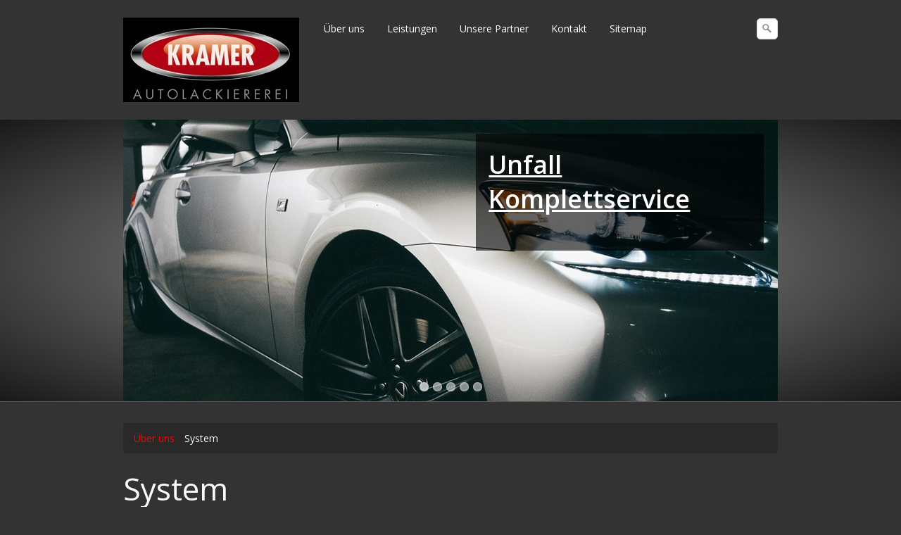

--- FILE ---
content_type: text/html
request_url: https://lackiererei-kramer.de/system.html
body_size: 8539
content:
<!DOCTYPE html> <html prefix="og: https://ogp.me/ns#" class="no-js responsivelayout supportsbreakout" lang="de" data-zpdebug="false" data-ptr="" data-pagename="System"> <head> <meta http-equiv="content-type" content="text/html; charset=utf-8"> <meta name="viewport" content="width=device-width, initial-scale=1.0"> <meta name="description" content=""> <meta name="keywords" content=""> <meta name="generator" content="Zeta Producer 17.0.2.0, ZP17B, 24.06.2025 10:13:44"> <meta name="robots" content="index, follow"> <title>System</title> <meta property="og:type" content="website"> <meta property="og:title" content="System"> <meta property="og:description" content=""> <meta property="og:url" content="http://www.lackiererei-kramer.de/system.html"> <meta property="twitter:card" content="summary_large_image"> <meta property="twitter:title" content="System"> <meta property="twitter:description" content=""> <script>
		document.documentElement.className = document.documentElement.className.replace(/no-js/g, 'js');
	</script> <link rel="stylesheet" href="assets/bundle.css?v=639013937347194871"> <link rel="stylesheet" href="assets/bundle-print.css?v=639004394608739502" media="print"> <script src="assets/bundle.js?v=639013937347214840"></script> <link rel="canonical" href="http://www.lackiererei-kramer.de/system.html"> <link rel="preload" href="assets/fonts/fontawesome-webfont.woff2?v=4.7.0" as="font" type="font/woff2" crossorigin> <style>@media(prefers-reduced-motion:no-preference){@view-transition{navigation:auto;}::view-transition-group(root){animation: none;}}</style> <script>
		// if after 1000ms we haven't got webfonts, show the user something, a FOUT is better than nothing
		// http://kevindew.me/post/47052453532/a-fallback-for-when-google-web-font-loader-fails
		setTimeout(function() {
			// you can have the webfont.js cached but still have no classes fire and you will have a window.WebFontConfig object
			if ( ! ("WebFont" in window)) {
				// non wfl loader class name because their events could still fire
				document.getElementsByTagName("html")[0].className += " wf-fail";
			}
		}, 1000);
	
		WebFontConfig = {
			custom: { 
				families: [ 'Open+Sans:300,400,600' ], 
				urls: ['media/fonts/zp-webfonts.css?v=1735768682']
			}
		};
	</script> <script src="assets/js/webfont/1.6.28/webfont-local.js"></script> <link class="zpfaviconmeta" rel="shortcut icon" type="image/x-icon" href="assets/stock-files/favicon.ico?v=2021070601"> <style>
		
			#searchform{
				position: absolute;
				z-index: 1;
				
					right: 0;
				
			}
			.navbar ul.nav{
				
					margin-right: 40px;
				
			}
			
			@media (max-width: 979px) {
				#searchform{
					width: 100%;
					margin-left: auto;
					margin-right: auto;
					padding: 0 15px;
					position: relative;
					left: auto;
					right: auto;
					top: auto;
					box-sizing: border-box;
				}
				#searchfield {
					max-width: 100% !important;
					width: 100%;
					height: 30px;
					float: none;
					margin: 0;
					position: relative;
					box-sizing: border-box;
				}
				#searchform:hover #searchfield, #searchform:focus #searchfield, #searchfield:hover, #searchfield:focus{
					width: inherit;
					min-width: inherit;
					padding: inherit;
				}
				#searchbutton{
					right: 21px;
				}
			}
		
	</style> </head> <body data-pageid="491" id="contemporary-responsive"> <a href="#zpMainContent" class="zp-skiplink">Zum Hauptinhalt springen</a> <a id="top"></a> <div class="navbar navbar-fixed-top posrel noshadow"> <div class="navbar-inner"> <div class="container"> <button type="button" class="btn btn-navbar" data-toggle="collapse" data-target=".nav-collapse"> <span class="icon-bar">&nbsp;</span> <span class="icon-bar">&nbsp;</span> <span class="icon-bar">&nbsp;</span> </button> <a class="brand" href="index.html"><img src="assets/logo.jpg" width="250" height="120" alt="index.html"></a> <div class="nav-collapse collapse"> <script>
		function getParameterByNamesearchform(name) {
			name = name.replace(/[\[]/, "\\\[").replace(/[\]]/, "\\\]");
			var regexS = "[\\?&]" + name + "=([^&#]*)";
			var regex = new RegExp(regexS);
			var results = regex.exec(window.location.search);
			if(results == null) {
				return "";
			}
			else {
				return decodeURIComponent(results[1].replace(/\+/g, " "));
			}
		}
		function encode_htmlsearchform(astring) { //helps prevent XSS e.g. when printing search strings
			astring = typeof astring !== 'undefined' ? astring : "";

			astring = astring.replace(/</g, "&lt;");
			astring = astring.replace(/>/g, "&gt;");
			astring = astring.replace(/"/g, "&quo" + "t;");
			astring = astring.replace(/'/g, "&#x27;");
			astring = astring.replace(/\//g, "&#x2F;");
			astring = astring.replace(/\[\$/g, "");
			astring = astring.replace(/\$\]/g, "");

			return astring;
		}
		function searchsearchform() {
			var formId = "searchform";
			if (document.getElementById(formId).q.value == 'Suchbegriff') {
				return false;
			}
			else if ($z.trim(document.getElementById(formId).q.value).length === 0) {
				alert("Bitte geben Sie einen Suchbegriff ein.");
				return false;
			}
			else{
				return;
			}
		}
	</script> <form id="searchform" name="searchengine1" role="search" onsubmit="return searchsearchform()" action="suche.html" method="get" class="pull-right"> <input id="searchfield" class="search-query pull-right typetext" type="text" name="q" title="Suche" placeholder="Suchbegriff" aria-label="Suchbegriff"> <input id="searchbutton" class="zpsearchbutton" type="image" name="submit" src="assets/stock-images/magnifier.png" alt="Suchen" title="Suchen" aria-label="Suchen"> </form> <script>
	$(document).ready(function(){
		// set form field value to searchstring
		var tmpSearchstring = getParameterByNamesearchform("q");
		if ( tmpSearchstring ){
			// fill layout searchfield with searchsting
			document.getElementById("searchform").q.value = tmpSearchstring;
			// fill search page searchfield with searchsting
			document.getElementById("zpsearchengine").q2.value = tmpSearchstring;
			// focus search page searchfield
			document.getElementById("zpsearchengine").q2.focus();
		}
	});
	</script> <ul class="zpmarkactive default nav nav-pills touchhovermenu clickhovermenu out" data-breakpointmobilemenu="979" role="menu"><li class="zpnodefaults haschilds dropdown" role="menuitem"><a aria-haspopup="true" aria-expanded="false" href="index.html" data-isredirected="false">Über uns</a><ul class="dropdown-menu"><li class="zpnodefaults dropdown" role="menuitem"><a href="unser-team.html" data-isredirected="false">Unser Team</a></li><li class="zpnodefaults dropdown" role="menuitem"><a href="oeffnungszeiten.html" data-isredirected="false">Öffnungszeiten</a></li><li class="zpnodefaults dropdown" role="menuitem"><a href="ihr-weg-zu-uns.html" data-isredirected="false">Ihr Weg zu uns</a></li><li class="zpnodefaults dropdown" role="menuitem"><a href="kundenmeinungen.html" data-isredirected="false">Historie der Firma Kramer</a></li><li class="zpnodefaults dropdown" role="menuitem"><a href="ausbildung.html" data-isredirected="false">Ausbildung</a></li><li class="zpnodefaults dropdown" role="menuitem"><a href="jobangebote.html" data-isredirected="false">Jobangebote</a></li><li class="zpnodefaults dropdown" role="menuitem"><a href="referenzen-beispiele.html" data-isredirected="false">Referenzen + Beispiele</a></li></ul></li><li class="zpnodefaults haschilds dropdown" role="menuitem"><a aria-haspopup="true" aria-expanded="false" href="unser-service.html" data-isredirected="false">Leistungen</a><ul class="dropdown-menu"><li class="zpnodefaults dropdown" role="menuitem"><a href="unfall-komplettservice.html" data-isredirected="false">Unfall Komplettservice</a></li><li class="zpnodefaults dropdown" role="menuitem"><a href="smart-repair-technologie.html" data-isredirected="false">Smart Repair Technologie</a></li><li class="zpnodefaults dropdown" role="menuitem"><a href="tuning.html" data-isredirected="false">Tuning</a></li><li class="zpnodefaults dropdown" role="menuitem"><a href="fahrzeugbeschriftung-folierung.html" data-isredirected="false">Fahrzeugbeschriftung &amp; Folierung</a></li><li class="zpnodefaults dropdown" role="menuitem"><a href="autoglas-service.html" data-isredirected="false">Autoglas-Service</a></li><li class="zpnodefaults dropdown" role="menuitem"><a href="leasing-rueckgabe.html" data-isredirected="false">Leasing Rückgabe</a></li></ul></li><li class="zpnodefaults dropdown" role="menuitem"><a href="unsere-partner.html" data-isredirected="false">Unsere Partner</a></li><li class="zpnodefaults dropdown" role="menuitem"><a href="kontakt.html" data-isredirected="false">Kontakt</a></li><li class="zpnodefaults dropdown" role="menuitem"><a href="sitemap.html" data-isredirected="false">Sitemap</a></li></ul> <script>
	$z(document).ready(function(){	
		// run only (in output), if above script loaded/executed and thus defined zp_navmenu
		// disable JS cached menu for now
		if ( typeof(DISABLEDFORNOW_zp_navmenu) !== "undefined" && "false" !== 'true' ){
			function markActiveInMenu(menuString, zproot=""){
				var $menuString = $z('<div/>').html(menuString); // converts menuString into a jQuery object
				var zproot = $menuString.find('ul.zpmarkactive').attr('data-zproot') || "";
				if ( zproot !== "" ){
					zproot = new URL(zproot).pathname;
					// add trailing slash to url, only if it is missing (important if site isn't published into web-root)
					if (zproot.substr(-1) !== '/'){
						 zproot += '/';
					}
				}
				
				var ptr = $z("html").attr("data-ptr") || "";
				var urlOfCurrentPage = document.location.pathname.replace("/external-preview/", "");
				// if current page is empty because user just typed in domain into the browser-location or no filename is given (i.e. only a diretory) , get it from the canonical
				if ( urlOfCurrentPage == "" || urlOfCurrentPage.substr(-1) == "/" ){
					if ( $z('link[rel="canonical"]').attr("href") ){
						// get filename out of canonical href
						urlOfCurrentPage = new URL($z('link[rel="canonical"]').attr("href")).pathname; 
					}
					else{
						// assume index.html as a fallback if no canonical exists
						urlOfCurrentPage = "index.html";
					}
				}
				// replace zproot in case project is published to a subfolder
				urlOfCurrentPage = urlOfCurrentPage.replace(zproot, "");
				
				var searchPattern = 'href="' + urlOfCurrentPage + '" data-isredirected="false"' ;
				// set regex and escape some special chars which are used for regex syntax
				var re = new RegExp(escapeRegExp(searchPattern),"gi");
				//debug.log(`urlOfCurrentPage: ${urlOfCurrentPage}  zproot: ${zproot}  menuString: ${menuString}`);
				menuString = menuString.replace(re, 'class="active" ' + searchPattern);	
				//debug.log(`menuString replaced: ${menuString}`)
				// prefix urls (not beginning with *:// or // with path to root, so nested pages work
				menuString = menuString.replace(/href="(?!\w*:\/\/|\/\/)/gi, "href=\"" + ptr);	
				
				return menuString;
			}
			function escapeRegExp(str) {
				return str.replace(/([.*+?^!:${}()|\[\]\/\\])/g, "\\$1");
			}
			$z('ul.zpmarkactive').replaceWith(markActiveInMenu(zp_navmenu));
			$z('ul.zpmarkactive li:has(a.active)').addClass('active');	
			$z('ul.zpmarkactive').removeClass("zpmarkactive");
		}
		else{
			// we find the active page's a-tag and then walk upwards the dom marking the respective parent li as active/open
			$z('ul.zpmarkactive.default li a.active').parents('li').each(function(index){
				var that = this;
				// do not add open class to immediate parent li
				if ( index > 0 ){
					$z(that).addClass('open');
				}
				$z(that).addClass('active');
				//$z(that).find('> a').addClass('active');
			});
			$z("ul.zpmarkactive.default").removeClass("zpmarkactive");
		}		
	});
</script> </div> </div> </div> </div> <div id="header" class="fullwidth"> <div class="container"> <div class="row-fluid"> <a id="a1385"></a> <div id="headerslider" class="flexslider"> <div class="flex-container"> <ul class="slides"> <li class="first"> <img loading="lazy" src="media/images/635457106238396909-large.jpg" width="930" height="400" class="zpfocal" data-focus-x="50" data-focus-y="50" data-image-w="930" data-image-h="400" alt=""> <div class="flex-caption"> <h2> <p><a href="unfall-komplettservice.html">Unfall Komplettservice</a></p></h2>&nbsp;&nbsp;&nbsp;&nbsp;&nbsp;&nbsp;&nbsp;&nbsp;&nbsp;&nbsp;&nbsp;&nbsp;&nbsp;&nbsp;&nbsp;&nbsp;&nbsp;&nbsp;&nbsp;&nbsp;&nbsp;&nbsp;&nbsp;&nbsp;&nbsp;&nbsp;&nbsp;&nbsp;&nbsp;&nbsp;&nbsp;&nbsp;&nbsp;&nbsp;&nbsp;&nbsp;&nbsp;&nbsp;&nbsp;&nbsp;&nbsp;&nbsp;&nbsp;&nbsp;&nbsp; </div> </li> <li> <img loading="lazy" src="media/images/635457105386295421-large.jpg" width="930" height="400" class="zpfocal" data-focus-x="50" data-focus-y="50" data-image-w="930" data-image-h="400" alt=""> <div class="flex-caption"> <h2> <p><a href="smart-repair-technologie.html">Smart Repair Technologie</a></p></h2> </div> </li> <li> <img loading="lazy" src="media/images/635457105388483033-large.png" width="930" height="400" class="zpfocal" data-focus-x="50" data-focus-y="50" data-image-w="930" data-image-h="400" alt=""> <div class="flex-caption"> <h2> <p><a href="tuning.html">Tuning</a></p></h2> </div> </li> <li> <img loading="lazy" src="media/images/635461248884773762-large.jpg" width="930" height="400" class="zpfocal" data-focus-x="50" data-focus-y="50" data-image-w="930" data-image-h="400" alt=""> <div class="flex-caption"> <h1 style="text-align: center; ">Oldtimer Lackierungen</h1> </div> </li> <li> <img loading="lazy" src="media/images/beschriftungen-(3)-large.jpg" width="930" height="400" class="zpfocal" data-focus-x="50" data-focus-y="50" data-image-w="930" data-image-h="400" alt=""> <div class="flex-caption"> <h1 style="text-align: center; ">Folierungen Fahrzeugbeschriftung</h1> </div> </li> </ul> </div> </div> <script>
		function fixFlexsliderHeight() {
			// Set fixed height based on the tallest slide to avoid jumping 0f content below the slider
			// https://github.com/woocommerce/FlexSlider/issues/174#issuecomment-12529436
			$z('.flexslider').each(function(){
				var sliderHeight = 0;
				$z(this).find('.slides > li').each(function(){
					slideHeight = $(this).height();
					if (sliderHeight < slideHeight) {
						sliderHeight = slideHeight;
					}
				});
				$z(this).find('ul.slides').css({'height' : sliderHeight});
			});
		}
		$z(window).on("load resize", zpdebounce(500, function(event) {
			fixFlexsliderHeight();
		}));

		$z(document).ready(function() {
			fixFlexsliderHeight();
			
			var useCssAnimation = false;
			
			var autoplay = true;
			if ( $z("body").hasClass("zpreducemotion") && 'slide' !== 'fade' ){  // don't allow moving animations
				autoplay = false;
			}
			
			function initSlider(){
				//console.log("Num Headers: 5");
				$z('#headerslider .flex-container').flexslider({
					useCSS: useCssAnimation,
					keyboard: true,
					itemMargin: 0,
					animation: 'slide',
					controlsContainer: '#headerslider.flexslider',
					slideshow: autoplay,
					slideshowSpeed: 4000,
					directionNav: false,touch: true,
					controlNav: true,
					randomize: false,
					
					pauseOnHover: true,
					smoothHeight: true,
					start: function(el){
						focalImages();
					},
					prevText: "zur&#252;ck",
					nextText: "weiter"
				});
				
				$z('#headerslider.flexslider').addClass("inited");
			}
			
			if ( $z('#headerslider .flex-container ul.slides li img').length > 0 ){
				// init flexslider after 1st image has loaded, so have dimensions as quickly as possible without having to wait too long on window loaded or such and can start right with doc ready
				$z('#headerslider .flex-container ul.slides li img').first().one("load", initSlider).each(function() {
					if(this.complete) $z(this).trigger('load');
				}); // .each() is to work around a browser bugs which don't fire load() for cached images http://stackoverflow.com/a/3877079
			}
			else{
				// also init flexslider if it doesn't contain images and is text only
				initSlider();
			}
			
			// make sure the slider is properly resized when the window is resized (400ms after window.resize ended)
			$z('#headerslider .flex-container').on('resize',function(event){
				// prevents slider.resize() from causing a windows.resize event again which looped
				event.stopPropagation();
			});
			var sliderTimeout1385 = null;
			$z(window).on("resize", function(event) {
				clearTimeout(sliderTimeout1385);
				sliderTimeout1385 = setTimeout(function() {
					var slider = $z('#headerslider .flex-container').data('flexslider');   
					if ( slider ){  // if slider contains only one image, slider will be undefined
						$z(slider).css('height', '');
						slider.trigger('resize');
					}
					clearTimeout(sliderTimeout1385); 
				}, 400);
			});
			
			// activate links for individual slideshow
			$z('#headerslider .flex-container ul.slides li[data-clickurl]').css("cursor","pointer");
			$z('#headerslider .flex-container ul.slides li[data-clickurl]').on("click", function (event){
				// Because this script captures clicks for a container, it will also fire when a regular link inside the container 
				// is clicked. Therefore, we check below, if a regular link i.e. <a href="#"> was the target of the click.
				// Depending on the browser used, event.target might not be available, but event.srcElement would…
				var targ;
				if (event.target){
					targ = event.target;
				}
				else if (event.srcElement) {
					targ = event.srcElement;
				}
				if (targ.nodeName == "A") {
					// a regular link i.e. in a Caption was clicked. Return early, so the link's href doesn't get overridden
					return;
				}
				
				if ( $z(this).data("clicktarget") ){
					window.open($z(this).data("clickurl"), $z(this).data("clicktarget"));
				}
				else{
					window.location = $z(this).data("clickurl");
				}
				event.preventDefault;
				return false;
			});
			
			// pause slideshow if slider is invisible
			if ( autoplay ){
				// pause slideshow if slider is not in viewport
				var zpheaderObserver = new IntersectionObserver(function(entries, observer){
					entries.forEach(function(entry) {
						if ( entry.isIntersecting ){
							debug.log("IntersectionObserver. Header-Element became visible: ", entry.target);
							$z(entry.target).flexslider("pause"); // because "play" will pause a runing slideshow ;-)
							$z(entry.target).flexslider("play");
						}
						else{
							debug.log("IntersectionObserver. Header-Element became invisible: ", entry.target);
							$z(entry.target).flexslider("pause");
						}
					});
				}, {rootMargin: '0px', threshold: 0});
				setTimeout(function() {
					var el = $z('#headerslider .flex-container');
					debug.log("IntersectionObserver. observing: ", el[0]);
					zpheaderObserver.observe(el[0]);
				}, 2000);
			}
		});
  	</script> </div> </div> </div> <div class="container contentcontainer"> <div class="row-fluid"> <div class="span12"> <div class="breadcrumb"> <ol class="zpBreadcrumbs zpnodefaults" itemscope="" itemtype="https://schema.org/BreadcrumbList"> <li> <a href="index.html">Über uns</a> <span class="divider"></span> </li> <li itemprop="itemListElement" itemscope="" itemtype="https://schema.org/ListItem"> <a itemprop="item" href="system.html" style="pointer-events: none; color: inherit; text-decoration: none; border: 0;"><span itemprop="name">System</span><meta itemprop="position" content="0"></a> </li> </ol> </div> </div> <div class="span12 content"> <div class="articles"> <div id="zpMainContent" role="main" class="zparea zpgrid " data-numcolumns="" data-areaname="Standard" data-pageid="491"> <div id="container_321" class="zpContainer first last " data-zpeleel="container" data-zpleid="321"> <div class="zpRow standard " data-row-id="71"> <div class="zpColumn odd zpColumnWidth1 c12 first last" style="" data-column-id="71"> <div class="zpColumnItem"> <div id="a1365" data-article-id="1365" data-zpleid="1365" class="articlearea zpwText"> <h1 data-zpfieldname="headline">System</h1> </div> </div> </div> </div> </div> </div> </div> </div> </div> </div> <div class="fullwidth" id="sitemap-layout"> <div class="container"> <div class="row-fluid"> <div class="sitemap-item"> <a href="index.html"><span style="font-weight:bold">Über uns</span></a> <ul> <li class="zpnodefaults"> <a href="unser-team.html">Unser Team</a> </li> <li class="zpnodefaults"> <a href="oeffnungszeiten.html">Öffnungszeiten</a> </li> <li class="zpnodefaults"> <a href="ihr-weg-zu-uns.html">Ihr Weg zu uns</a> </li> <li class="zpnodefaults"> <a href="kundenmeinungen.html">Historie der Firma Kramer</a> </li> <li class="zpnodefaults"> <a href="ausbildung.html">Ausbildung</a> </li> <li class="zpnodefaults"> <a href="jobangebote.html">Jobangebote</a> </li> <li class="zpnodefaults"> <a href="referenzen-beispiele.html">Referenzen + Beispiele</a> </li> </ul> </div> <div class="sitemap-item"> <a href="unser-service.html"><span style="font-weight:bold">Leistungen</span></a> <ul> <li class="zpnodefaults"> <a href="unfall-komplettservice.html">Unfall Komplettservice</a> </li> <li class="zpnodefaults"> <a href="smart-repair-technologie.html">Smart Repair Technologie</a> </li> <li class="zpnodefaults"> <a href="tuning.html">Tuning</a> </li> <li class="zpnodefaults"> <a href="fahrzeugbeschriftung-folierung.html">Fahrzeugbeschriftung &amp; Folierung</a> </li> <li class="zpnodefaults"> <a href="autoglas-service.html">Autoglas-Service</a> </li> <li class="zpnodefaults"> <a href="leasing-rueckgabe.html">Leasing Rückgabe</a> </li> </ul> </div> <div class="sitemap-item"> <a href="unsere-partner.html"><span style="font-weight:bold">Unsere Partner</span></a> </div> <div class="sitemap-item"> <a href="kontakt.html"><span style="font-weight:bold">Kontakt</span></a> </div> <div class="sitemap-item"> <a href="sitemap.html"><span style="font-weight:bold">Sitemap</span></a> </div> </div> </div> </div> <div class="fullwidth" id="footer" role="contentinfo"> <div class="container"> <div class="row-fluid"> <div id="xmenu" class=""> <a class="xmenulink" href="index.html">Startseite</a> <a class="xmenulink" href="kontakt.html">Kontakt</a> <a class="xmenulink" href="impressum.html">Impressum</a> </div> <div id="footerinfo"> © 2022 www.woessner-gmbh.de "die IT Spezialisten aus dem Schwarzwald !" </div> <div style="clear:left"></div> </div> </div> </div> <script>
		
		
		function placeFooter(m) {
			// console.log(m + " - window.height: " + $z(window).height() + " - body.outerHeight: " + $z("body").outerHeight(true) );
			// place footer on bottom of window if content isn't filling the window
			if ( $z(window).height() > $z("body").outerHeight(true) ){
				$z(".contentcontainer").height( $z(".contentcontainer").outerHeight() + ($z(window).height()-$z("body").outerHeight(true)) );
			}
		}
		
		$z(document).ready(function () {
			// as the searchfield expands on hover via css, also sure to focus it
			$z("body #searchform").on("hover", function (){
				$z("#searchfield").trigger("focus");
			});
			
			// provide a fallback for missing hover state on the searchbutton on touch devices
			$z("body.touch #searchbutton").each(function (){
				var onClick; // this will be a function
				var firstClick = function(e) {
						onClick = secondClick;
						$z("#searchfield").trigger("focus");
						return false;
				};
				var secondClick = function(e) {
						onClick = firstClick;
						return true;
				};
				onClick = firstClick;
				$z(this).on("click", function() {
						return onClick($z(this));
				});
			});
			
			placeFooter("PlaceFooter from ready()");
		});
		
		$z(window).on('load', function() {
			
		});
		
		var winWidth = $z(window).width(), winHeight = $z(window).height();
		$z(window).on("resize", function(){
			var winNewWidth = $z(window).width(), winNewHeight = $z(window).height();
			// since .resize fires in IE also if a windows content dimensions change, first check if the window was really resized
			if(winWidth!==winNewWidth || winHeight!==winNewHeight){
				$z(".contentcontainer").css("height", ""); // remove previously set height so it doesn't accumulate
				placeFooter("PlaceFooter from resize()");
			}
			winWidth = winNewWidth;
			winHeight = winNewHeight;
		});
	</script> 
	<!--
	* Layout: Contemporary Responsive by StS
	* $Id: default.html 2024-09-09 12:39:44 +0200 Stefan S  e030a45e50af540872e280ce2a91b2309f85199c $
	-->
	 </body> </html>